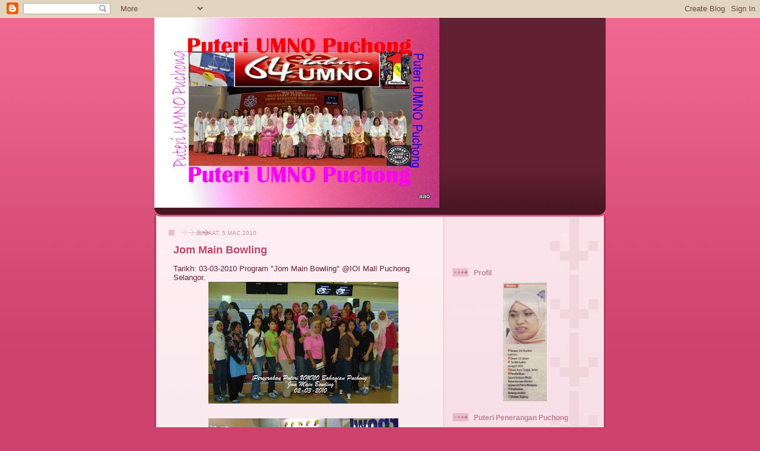

--- FILE ---
content_type: text/html; charset=UTF-8
request_url: https://puteripeneranganpuchong.blogspot.com/2010_02_28_archive.html
body_size: 11797
content:
<!DOCTYPE html>
<html dir='ltr'>
<head>
<link href='https://www.blogger.com/static/v1/widgets/2944754296-widget_css_bundle.css' rel='stylesheet' type='text/css'/>
<meta content='text/html; charset=UTF-8' http-equiv='Content-Type'/>
<meta content='blogger' name='generator'/>
<link href='https://puteripeneranganpuchong.blogspot.com/favicon.ico' rel='icon' type='image/x-icon'/>
<link href='http://puteripeneranganpuchong.blogspot.com/2010_02_28_archive.html' rel='canonical'/>
<link rel="alternate" type="application/atom+xml" title="PUTERI PENERANGAN PUCHONG - Atom" href="https://puteripeneranganpuchong.blogspot.com/feeds/posts/default" />
<link rel="alternate" type="application/rss+xml" title="PUTERI PENERANGAN PUCHONG - RSS" href="https://puteripeneranganpuchong.blogspot.com/feeds/posts/default?alt=rss" />
<link rel="service.post" type="application/atom+xml" title="PUTERI PENERANGAN PUCHONG - Atom" href="https://www.blogger.com/feeds/4085203127020542293/posts/default" />
<!--Can't find substitution for tag [blog.ieCssRetrofitLinks]-->
<meta content='http://puteripeneranganpuchong.blogspot.com/2010_02_28_archive.html' property='og:url'/>
<meta content='PUTERI PENERANGAN PUCHONG' property='og:title'/>
<meta content='Pemangkin Aspirasi Wanita Muda' property='og:description'/>
<title>PUTERI PENERANGAN PUCHONG: 28/02/10 - 7/03/10</title>
<style id='page-skin-1' type='text/css'><!--
/*
-----------------------------------------------
Blogger Template Style
Name: 	  Thisaway (Rose)
Date:     29 Feb 2004
Updated by: Blogger Team
----------------------------------------------- */
/* global
----------------------------------------------- */
body {
margin: 0;
text-align: center;
min-width: 760px;
background: #ce436e url(https://resources.blogblog.com/blogblog/data/thisaway_rose/bg_body.gif) repeat-x left top;
color: #632035;
font-size: small;
}
blockquote {
margin: 0;
padding-top: 0;
padding-right: 10px;
padding-bottom: 0;
padding-left: 10px;
border-left: 6px solid #f7d8e2;
border-right: 6px solid #f7d8e2;
color: #ba476b;
}
code {
color: #ba476b;
}
hr {
display: none;
}
/* layout
----------------------------------------------- */
#outer-wrapper {
margin: 0 auto;
width: 760px;
text-align: left;
font: normal normal 100% Helvetica,Arial,Verdana,'Trebuchet MS', Sans-serif;
}
#header-wrapper {
padding-bottom: 15px;
background: url(https://resources.blogblog.com/blogblog/data/thisaway_rose/bg_header_bottom.gif) no-repeat left bottom;
}
#header {
background: #632035 url(https://resources.blogblog.com/blogblog/data/thisaway_rose/bg_header.gif) repeat-x left bottom;
}
#content-wrapper {
position: relative;
width: 760px;
background: #f7f0e9 url(https://resources.blogblog.com/blogblog/data/thisaway_rose/bg_main_wrapper.gif) repeat-y left top;
}
#main-wrapper {
display: inline; /* fixes a strange ie margin bug */
float: left;
margin-top: 0;
margin-right: 0;
margin-bottom: 0;
margin-left: 3px;
padding: 0;
width: 483px;
word-wrap: break-word; /* fix for long text breaking sidebar float in IE */
overflow: hidden;     /* fix for long non-text content breaking IE sidebar float */
}
#main {
padding-top: 22px;
padding-right: 8px;
padding-bottom: 0;
padding-left: 8px;
background: url(https://resources.blogblog.com/blogblog/data/thisaway_rose/bg_content.gif) repeat-x left top;
}
.post {
margin-top: 0;
margin-right: 8px;
margin-bottom: 14px;
margin-left: 21px;
padding: 0;
border-bottom: 3px solid #f7d8e2;
}
#comments {
margin-top: 0;
margin-right: 16px;
margin-bottom: 14px;
margin-left: 29px;
padding: 10px;
border: 1px solid #f0ced8;
background-color: #f5e4e9;
}
#sidebar-wrapper {
display: inline; /* fixes a strange ie margin bug */
float: right;
margin-top: 0;
margin-right: 3px;
margin-bottom: 0;
margin-left: 0;
width: 269px;
color: #632035;
line-height: 1.4em;
font-size: 90%;
background: url(https://resources.blogblog.com/blogblog/data/thisaway_rose/bg_sidebar.gif) repeat-x left top;
word-wrap: break-word; /* fix for long text breaking sidebar float in IE */
overflow: hidden;     /* fix for long non-text content breaking IE sidebar float */
}
#sidebar {
padding-top: 7px;
padding-right: 11px;
padding-bottom: 0;
padding-left: 14px;
background: url(https://resources.blogblog.com/blogblog/data/thisaway_rose/bg_sidebar_arrow.gif) repeat-y 179px 0;
}
#sidebar .widget {
margin-bottom: 20px;
}
#footer-wrapper {
padding-top: 15px;
background: url(https://resources.blogblog.com/blogblog/data/thisaway_rose/bg_footer_top.gif) no-repeat left top;
clear: both;
}
#footer {
background: #491525 url(https://resources.blogblog.com/blogblog/data/thisaway_rose/bg_footer.gif) repeat-x left top;
text-align: center;
min-height: 2em;
}
/* headings
----------------------------------------------- */
#header h1 {
margin: 0;
padding-top: 24px;
padding-right: 0;
padding-bottom: 0;
padding-left: 84px;
background: url(https://resources.blogblog.com/blogblog/data/thisaway_rose/icon_header_left.gif) no-repeat 16px 26px;
}
h2.date-header {
margin: 0;
padding-top: 0;
padding-right: 0;
padding-bottom: 0;
padding-left: 29px;
text-transform: uppercase;
color: #c88fa2;
background: url(https://resources.blogblog.com/blogblog/data/thisaway_rose/icon_date.gif) no-repeat 13px 0;
font-size: 80%;
font-weight: normal;
}
.date-header span {
margin-top: 0;
margin-right: 0;
margin-bottom: 0;
margin-left: 5px;
padding-top: 0;
padding-right: 25px;
padding-bottom: 0;
padding-left: 25px;
background: url(https://resources.blogblog.com/blogblog/data/thisaway_rose/bg_date.gif) no-repeat left 0;
}
.sidebar h2 {
padding-top: 1px;
padding-right: 0;
padding-bottom: 0;
padding-left: 36px;
color: #bd8095;
background: url(https://resources.blogblog.com/blogblog/data/thisaway_rose/icon_sidebar_heading_left.gif) no-repeat left 45%;
font: normal bold 100% Helvetica,Arial,Verdana,'Trebuchet MS', Sans-serif;
}
.sidebar .Profile h2 {
color: #95526a;
background: url(https://resources.blogblog.com/blogblog/data/thisaway_rose/icon_sidebar_profileheading_left.gif) no-repeat left 45%;
}
.post h3 {
margin-top: 13px;
margin-right: 0;
margin-bottom: 13px;
margin-left: 0;
padding: 0;
color: #ba476b;
font-size: 140%;
}
.post h3 a, .post h3 a:visited {
color: #ba476b;
}
#comments h4 {
margin-top: 0;
font-size: 120%;
}
/* text
----------------------------------------------- */
#header h1 {
color: #feeef3;
font: normal bold 200% Helvetica,Arial,Verdana,'Trebuchet MS', Sans-serif;
}
#header .description {
margin: 0;
padding-top: 7px;
padding-right: 16px;
padding-bottom: 0;
padding-left: 84px;
color: #feeef3;
font: normal normal 80% Helvetica,Arial,Verdana,'Trebuchet MS', Sans-serif;
}
.post-body p {
line-height: 1.4em;
/* Fix bug in IE5/Win with italics in posts */
margin: 0;
height: 1%;
overflow: visible;
}
.post-footer {
font-size: 80%;
color: #c88fa2;
}
.uncustomized-post-template .post-footer {
text-align: right;
}
.uncustomized-post-template .post-footer .post-author,
.uncustomized-post-template .post-footer .post-timestamp {
display: block;
float: left;
text-align: left;
margin-right: 4px;
}
p.comment-author {
font-size: 83%;
}
.deleted-comment {
font-style:italic;
color:gray;
}
.comment-body p {
line-height: 1.4em;
}
.feed-links {
clear: both;
line-height: 2.5em;
margin-bottom: 0.5em;
margin-left: 29px;
}
#footer .widget {
margin: 0;
padding-top: 0;
padding-right: 0;
padding-bottom: 15px;
padding-left: 55px;
color: #feeef3;
font-size: 90%;
line-height: 1.4em;
background: url(https://resources.blogblog.com/blogblog/data/thisaway_rose/icon_footer.gif) no-repeat 16px 0;
}
/* lists
----------------------------------------------- */
.post ul {
padding-left: 32px;
list-style-type: none;
line-height: 1.4em;
}
.post li {
padding-top: 0;
padding-right: 0;
padding-bottom: 4px;
padding-left: 17px;
background: url(https://resources.blogblog.com/blogblog/data/thisaway_rose/icon_list_item_left.gif) no-repeat left 3px;
}
#comments ul {
margin: 0;
padding: 0;
list-style-type: none;
}
#comments li {
padding-top: 0;
padding-right: 0;
padding-bottom: 1px;
padding-left: 17px;
background: url(https://resources.blogblog.com/blogblog/data/thisaway_rose/icon_comment.gif) no-repeat left 3px;
}
.sidebar ul {
padding: 0;
list-style-type: none;
line-height: 1.2em;
margin-left: 0;
}
.sidebar li {
padding-top: 0;
padding-right: 0;
padding-bottom: 4px;
padding-left: 17px;
background: url(https://resources.blogblog.com/blogblog/data/thisaway_rose/icon_list_item.gif) no-repeat left 3px;
}
#blog-pager-newer-link {
float: left;
margin-left: 29px;
}
#blog-pager-older-link {
float: right;
margin-right: 16px;
}
#blog-pager {
text-align: center;
}
/* links
----------------------------------------------- */
a {
color: #bf277e;
font-weight: bold;
}
a:hover {
color: #96095a;
}
a.comment-link {
/* ie5.0/win doesn't apply padding to inline elements,
so we hide these two declarations from it */
background/* */:/**/url(https://resources.blogblog.com/blogblog/data/thisaway_rose/icon_comment.gif) no-repeat left 45%;
padding-left: 14px;
}
html>body a.comment-link {
/* respecified, for ie5/mac's benefit */
background: url(https://resources.blogblog.com/blogblog/data/thisaway_rose/icon_comment.gif) no-repeat left 45%;
padding-left: 14px;
}
.sidebar a {
color: #e25984;
}
.sidebar a:hover {
color: #b02c56;
}
#header h1 a {
color: #feeef3;
text-decoration: none;
}
#header h1 a:hover {
color: #d9b4c1;
}
.post h3 a {
text-decoration: none;
}
a img {
border-width: 0;
}
.clear {
clear: both;
line-height: 0;
height: 0;
}
.profile-textblock {
clear: both;
margin-bottom: 10px;
margin-left: 0;
}
.profile-img {
float: left;
margin-top: 0;
margin-right: 5px;
margin-bottom: 5px;
margin-left: 0;
padding: 3px;
border: 1px solid #ebbdcc;
}
.profile-link {
padding-top: 0;
padding-right: 0;
padding-bottom: 0;
padding-left: 17px;
background: url(https://resources.blogblog.com/blogblog/data/thisaway_rose/icon_profile_left.gif) no-repeat left 0;
}
/** Page structure tweaks for layout editor wireframe */
body#layout #main,
body#layout #sidebar {
padding: 0;
}

--></style>
<link href='https://www.blogger.com/dyn-css/authorization.css?targetBlogID=4085203127020542293&amp;zx=14f0ad61-8f54-441b-9d61-6f918ea7ff22' media='none' onload='if(media!=&#39;all&#39;)media=&#39;all&#39;' rel='stylesheet'/><noscript><link href='https://www.blogger.com/dyn-css/authorization.css?targetBlogID=4085203127020542293&amp;zx=14f0ad61-8f54-441b-9d61-6f918ea7ff22' rel='stylesheet'/></noscript>
<meta name='google-adsense-platform-account' content='ca-host-pub-1556223355139109'/>
<meta name='google-adsense-platform-domain' content='blogspot.com'/>

</head>
<body>
<div class='navbar section' id='navbar'><div class='widget Navbar' data-version='1' id='Navbar1'><script type="text/javascript">
    function setAttributeOnload(object, attribute, val) {
      if(window.addEventListener) {
        window.addEventListener('load',
          function(){ object[attribute] = val; }, false);
      } else {
        window.attachEvent('onload', function(){ object[attribute] = val; });
      }
    }
  </script>
<div id="navbar-iframe-container"></div>
<script type="text/javascript" src="https://apis.google.com/js/platform.js"></script>
<script type="text/javascript">
      gapi.load("gapi.iframes:gapi.iframes.style.bubble", function() {
        if (gapi.iframes && gapi.iframes.getContext) {
          gapi.iframes.getContext().openChild({
              url: 'https://www.blogger.com/navbar/4085203127020542293?origin\x3dhttps://puteripeneranganpuchong.blogspot.com',
              where: document.getElementById("navbar-iframe-container"),
              id: "navbar-iframe"
          });
        }
      });
    </script><script type="text/javascript">
(function() {
var script = document.createElement('script');
script.type = 'text/javascript';
script.src = '//pagead2.googlesyndication.com/pagead/js/google_top_exp.js';
var head = document.getElementsByTagName('head')[0];
if (head) {
head.appendChild(script);
}})();
</script>
</div></div>
<div id='outer-wrapper'><div id='wrap2'>
<!-- skip links for text browsers -->
<span id='skiplinks' style='display:none;'>
<a href='#main'>skip to main </a> |
      <a href='#sidebar'>skip to sidebar</a>
</span>
<div id='header-wrapper'>
<div class='header section' id='header'><div class='widget Header' data-version='1' id='Header1'>
<div id='header-inner'>
<a href='https://puteripeneranganpuchong.blogspot.com/' style='display: block'>
<img alt='PUTERI PENERANGAN PUCHONG' height='320px; ' id='Header1_headerimg' src='https://blogger.googleusercontent.com/img/b/R29vZ2xl/AVvXsEjKRyOF_9kTKDzOumYomg-3l91E6TwRRlMJtJyld4b0ZIDY1iwpPimKD-GhPeYBRy00BV_hNNDGlL4lKQW-K-GXfnM2dVSvnOL3_D0Byptq4yY451Irh89AmRCzHXFTdWLpyDfaxJqQSgxD/s760/pu3puchong.JPG' style='display: block' width='480px; '/>
</a>
</div>
</div></div>
</div>
<div id='content-wrapper'>
<div id='crosscol-wrapper' style='text-align:center'>
<div class='crosscol no-items section' id='crosscol'></div>
</div>
<div id='main-wrapper'>
<div class='main section' id='main'><div class='widget Blog' data-version='1' id='Blog1'>
<div class='blog-posts hfeed'>

          <div class="date-outer">
        
<h2 class='date-header'><span>Jumaat, 5 Mac 2010</span></h2>

          <div class="date-posts">
        
<div class='post-outer'>
<div class='post hentry uncustomized-post-template' itemprop='blogPost' itemscope='itemscope' itemtype='http://schema.org/BlogPosting'>
<meta content='https://blogger.googleusercontent.com/img/b/R29vZ2xl/AVvXsEgAUCebVhBvdr_sbEgUli_SQ9CyQlIlXNeXTPQh9xqzx5AaPEmr-7x8s1BrqwXwk_E2bsLDMVXrehAyxEUr3VQEp2nyQjnpS-D2bVK7hCSGwmdjnNxkknmP_cqNnbu-Dg3BfrSmDnuMfMQ/s320/Program+Jom+Bowling+Put3+Puchong+6.jpg' itemprop='image_url'/>
<meta content='4085203127020542293' itemprop='blogId'/>
<meta content='4643278291701097776' itemprop='postId'/>
<a name='4643278291701097776'></a>
<h3 class='post-title entry-title' itemprop='name'>
<a href='https://puteripeneranganpuchong.blogspot.com/2010/03/jom-main-bowling.html'>Jom Main Bowling</a>
</h3>
<div class='post-header'>
<div class='post-header-line-1'></div>
</div>
<div class='post-body entry-content' id='post-body-4643278291701097776' itemprop='description articleBody'>
Tarikh: 03-03-2010 Program "Jom Main Bowling" @IOI Mall Puchong Selangor.<br /><a href="https://blogger.googleusercontent.com/img/b/R29vZ2xl/AVvXsEgAUCebVhBvdr_sbEgUli_SQ9CyQlIlXNeXTPQh9xqzx5AaPEmr-7x8s1BrqwXwk_E2bsLDMVXrehAyxEUr3VQEp2nyQjnpS-D2bVK7hCSGwmdjnNxkknmP_cqNnbu-Dg3BfrSmDnuMfMQ/s1600-h/Program+Jom+Bowling+Put3+Puchong+6.jpg" onblur="try {parent.deselectBloggerImageGracefully();} catch(e) {}"><img alt="" border="0" id="BLOGGER_PHOTO_ID_5445074292206041282" src="https://blogger.googleusercontent.com/img/b/R29vZ2xl/AVvXsEgAUCebVhBvdr_sbEgUli_SQ9CyQlIlXNeXTPQh9xqzx5AaPEmr-7x8s1BrqwXwk_E2bsLDMVXrehAyxEUr3VQEp2nyQjnpS-D2bVK7hCSGwmdjnNxkknmP_cqNnbu-Dg3BfrSmDnuMfMQ/s320/Program+Jom+Bowling+Put3+Puchong+6.jpg" style="display:block; margin:0px auto 10px; text-align:center;cursor:pointer; cursor:hand;width: 320px; height: 205px;" /></a><br /><a href="https://blogger.googleusercontent.com/img/b/R29vZ2xl/AVvXsEgYJIVYurzUbdZZYsl38P6UtHGdw28Somg11quKzJp61K1sHXKKn3M0Cs6FDgFuGwOEsSyiiT9MuWAnJAFuBkSh7wnFAmyX-zsLrE8kKbEgS0bHgtKopPuW64pyDN-FnEKLt_0sGXhtejQ/s1600-h/030320102714.jpg" onblur="try {parent.deselectBloggerImageGracefully();} catch(e) {}"><img alt="" border="0" id="BLOGGER_PHOTO_ID_5445073193780421298" src="https://blogger.googleusercontent.com/img/b/R29vZ2xl/AVvXsEgYJIVYurzUbdZZYsl38P6UtHGdw28Somg11quKzJp61K1sHXKKn3M0Cs6FDgFuGwOEsSyiiT9MuWAnJAFuBkSh7wnFAmyX-zsLrE8kKbEgS0bHgtKopPuW64pyDN-FnEKLt_0sGXhtejQ/s320/030320102714.jpg" style="display:block; margin:0px auto 10px; text-align:center;cursor:pointer; cursor:hand;width: 320px; height: 214px;" /></a><br /><a href="https://blogger.googleusercontent.com/img/b/R29vZ2xl/AVvXsEg1BWdoLiB0gbCVxc8EVEFqCcT5-YSn-9FTFoVTKm3EaC1TG9vE9vY7d7MRfY6Hy6V3hs57S_riVX8l49QzVmBJBOFFCeOAdPnAWfD1c9OuQDUBQheNSdjT3Xmcthcg9M6W2jkfb6U0eE0/s1600-h/030320102709.jpg" onblur="try {parent.deselectBloggerImageGracefully();} catch(e) {}"><img alt="" border="0" id="BLOGGER_PHOTO_ID_5445073021641287874" src="https://blogger.googleusercontent.com/img/b/R29vZ2xl/AVvXsEg1BWdoLiB0gbCVxc8EVEFqCcT5-YSn-9FTFoVTKm3EaC1TG9vE9vY7d7MRfY6Hy6V3hs57S_riVX8l49QzVmBJBOFFCeOAdPnAWfD1c9OuQDUBQheNSdjT3Xmcthcg9M6W2jkfb6U0eE0/s320/030320102709.jpg" style="display:block; margin:0px auto 10px; text-align:center;cursor:pointer; cursor:hand;width: 320px; height: 214px;" /></a><br /><a href="https://blogger.googleusercontent.com/img/b/R29vZ2xl/AVvXsEiM8r86h3rIXENbKQcTRe5_QniEc1B1xRS3mkx0xygiDzuob3NgN3M5wv5dILHxJhBaGkmoo4s0WfwC5ejexYOPsig0AgVq-Rf0MJSEGC5HZeXDYcHT6dm9Qq53I6jUEXzrI7LHCSPDcdE/s1600-h/Program+Jom+Bowling+Put3+Puchong+7.jpg" onblur="try {parent.deselectBloggerImageGracefully();} catch(e) {}"><img alt="" border="0" id="BLOGGER_PHOTO_ID_5445074130728787586" src="https://blogger.googleusercontent.com/img/b/R29vZ2xl/AVvXsEiM8r86h3rIXENbKQcTRe5_QniEc1B1xRS3mkx0xygiDzuob3NgN3M5wv5dILHxJhBaGkmoo4s0WfwC5ejexYOPsig0AgVq-Rf0MJSEGC5HZeXDYcHT6dm9Qq53I6jUEXzrI7LHCSPDcdE/s320/Program+Jom+Bowling+Put3+Puchong+7.jpg" style="display:block; margin:0px auto 10px; text-align:center;cursor:pointer; cursor:hand;width: 320px; height: 214px;" /></a><br /><a href="https://blogger.googleusercontent.com/img/b/R29vZ2xl/AVvXsEiE1ryMrHvZdg9IEuPic0cYCQbaTPctGvHIgOu8ep4FfVYAzhw2VocxhBCQwb5vL6TQsQRmm2Cqyu_MVFyqsCNEgobv6jvYz46ohMH5zQySQ9BeFA4IZJFc_DKYgn-EEzc7ixvCDALM0Oo/s1600-h/Program+Jom+Bowling+Put3+Puchong+9.jpg" onblur="try {parent.deselectBloggerImageGracefully();} catch(e) {}"><img alt="" border="0" id="BLOGGER_PHOTO_ID_5445073969618620322" src="https://blogger.googleusercontent.com/img/b/R29vZ2xl/AVvXsEiE1ryMrHvZdg9IEuPic0cYCQbaTPctGvHIgOu8ep4FfVYAzhw2VocxhBCQwb5vL6TQsQRmm2Cqyu_MVFyqsCNEgobv6jvYz46ohMH5zQySQ9BeFA4IZJFc_DKYgn-EEzc7ixvCDALM0Oo/s320/Program+Jom+Bowling+Put3+Puchong+9.jpg" style="display:block; margin:0px auto 10px; text-align:center;cursor:pointer; cursor:hand;width: 320px; height: 214px;" /></a><br /><a href="https://blogger.googleusercontent.com/img/b/R29vZ2xl/AVvXsEgdM6Saf80ZiQugqF8qtX9TPk75fQgl9ZEgU56YAUxGyF6zPhS9wL_uamYcFiJWBHtcptJvICjaQAJ_GrQh2RfEeXD2fzfWMMMEg1xGFnS7D7-OHoUNGFVTPRe9G2VvwSMF_neEXSF9eoA/s1600-h/Program+Jom+Bowling+Put3+Puchong+10.jpg" onblur="try {parent.deselectBloggerImageGracefully();} catch(e) {}"><img alt="" border="0" id="BLOGGER_PHOTO_ID_5445073867851544978" src="https://blogger.googleusercontent.com/img/b/R29vZ2xl/AVvXsEgdM6Saf80ZiQugqF8qtX9TPk75fQgl9ZEgU56YAUxGyF6zPhS9wL_uamYcFiJWBHtcptJvICjaQAJ_GrQh2RfEeXD2fzfWMMMEg1xGFnS7D7-OHoUNGFVTPRe9G2VvwSMF_neEXSF9eoA/s320/Program+Jom+Bowling+Put3+Puchong+10.jpg" style="display:block; margin:0px auto 10px; text-align:center;cursor:pointer; cursor:hand;width: 320px; height: 213px;" /></a><br /><a href="https://blogger.googleusercontent.com/img/b/R29vZ2xl/AVvXsEiCG3aO-vzNv0_sqOTWOm0gqwJf4un4VgMHIvAgbm9cB4pwNz1ZQQweRz5XADCU8HpyF1EtHm9P56tyujgRi22DcZihNElOl-we2xLTBZGaImuF6e_nlIVRl6IYMHCJVMoo6yDTIi4OdTw/s1600-h/Program+Jom+Bowling+Put3+Puchong+11.jpg" onblur="try {parent.deselectBloggerImageGracefully();} catch(e) {}"><img alt="" border="0" id="BLOGGER_PHOTO_ID_5445073731262479682" src="https://blogger.googleusercontent.com/img/b/R29vZ2xl/AVvXsEiCG3aO-vzNv0_sqOTWOm0gqwJf4un4VgMHIvAgbm9cB4pwNz1ZQQweRz5XADCU8HpyF1EtHm9P56tyujgRi22DcZihNElOl-we2xLTBZGaImuF6e_nlIVRl6IYMHCJVMoo6yDTIi4OdTw/s320/Program+Jom+Bowling+Put3+Puchong+11.jpg" style="display:block; margin:0px auto 10px; text-align:center;cursor:pointer; cursor:hand;width: 320px; height: 214px;" /></a><br /><a href="https://blogger.googleusercontent.com/img/b/R29vZ2xl/AVvXsEhYLzoS-87SJ1gAAeZH8nsCO5IIlIzWYrNWZUO0fkIWXFHECDBjWcNIwHj_zSV1dDNcCRzYiye0f-EPt3q0f0aAzMXdVKb7VSRLECV4kLJLYboHcnCXWMeQOo4t78I5lYgW7nRdp-EsY3c/s1600-h/Program+Jom+Bowling+Put3+Puchong+12.jpg" onblur="try {parent.deselectBloggerImageGracefully();} catch(e) {}"><img alt="" border="0" id="BLOGGER_PHOTO_ID_5445073517339312002" src="https://blogger.googleusercontent.com/img/b/R29vZ2xl/AVvXsEhYLzoS-87SJ1gAAeZH8nsCO5IIlIzWYrNWZUO0fkIWXFHECDBjWcNIwHj_zSV1dDNcCRzYiye0f-EPt3q0f0aAzMXdVKb7VSRLECV4kLJLYboHcnCXWMeQOo4t78I5lYgW7nRdp-EsY3c/s320/Program+Jom+Bowling+Put3+Puchong+12.jpg" style="display:block; margin:0px auto 10px; text-align:center;cursor:pointer; cursor:hand;width: 320px; height: 214px;" /></a><br /><a href="https://blogger.googleusercontent.com/img/b/R29vZ2xl/AVvXsEi5VPie1bm_j8XyT5zpNHTFNLvJyZDAvDy3HCsEM65aY0EwGjmTmaZO-eD9EhNNVtcGvK7iKLZLMMAbHSmeZiVQ3y0fuoLFIQ7hEdvszaNu4wNspgabfBS7OedGlvoy4PsalJrICr3XM_s/s1600-h/030320102704.jpg" onblur="try {parent.deselectBloggerImageGracefully();} catch(e) {}"><img alt="" border="0" id="BLOGGER_PHOTO_ID_5445072726075577058" src="https://blogger.googleusercontent.com/img/b/R29vZ2xl/AVvXsEi5VPie1bm_j8XyT5zpNHTFNLvJyZDAvDy3HCsEM65aY0EwGjmTmaZO-eD9EhNNVtcGvK7iKLZLMMAbHSmeZiVQ3y0fuoLFIQ7hEdvszaNu4wNspgabfBS7OedGlvoy4PsalJrICr3XM_s/s320/030320102704.jpg" style="display:block; margin:0px auto 10px; text-align:center;cursor:pointer; cursor:hand;width: 320px; height: 214px;" /></a>
<div style='clear: both;'></div>
</div>
<div class='post-footer'>
<div class='post-footer-line post-footer-line-1'>
<span class='post-author vcard'>
Dicatat oleh
<span class='fn' itemprop='author' itemscope='itemscope' itemtype='http://schema.org/Person'>
<meta content='https://www.blogger.com/profile/15878738949806562541' itemprop='url'/>
<a class='g-profile' href='https://www.blogger.com/profile/15878738949806562541' rel='author' title='author profile'>
<span itemprop='name'>Unknown</span>
</a>
</span>
</span>
<span class='post-timestamp'>
di
<meta content='http://puteripeneranganpuchong.blogspot.com/2010/03/jom-main-bowling.html' itemprop='url'/>
<a class='timestamp-link' href='https://puteripeneranganpuchong.blogspot.com/2010/03/jom-main-bowling.html' rel='bookmark' title='permanent link'><abbr class='published' itemprop='datePublished' title='2010-03-05T01:00:00-08:00'>1:00&#8239;PG</abbr></a>
</span>
<span class='post-comment-link'>
<a class='comment-link' href='https://puteripeneranganpuchong.blogspot.com/2010/03/jom-main-bowling.html#comment-form' onclick=''>
Tiada ulasan:
  </a>
</span>
<span class='post-icons'>
<span class='item-action'>
<a href='https://www.blogger.com/email-post/4085203127020542293/4643278291701097776' title='Catatan E-mel'>
<img alt='' class='icon-action' height='13' src='https://resources.blogblog.com/img/icon18_email.gif' width='18'/>
</a>
</span>
<span class='item-control blog-admin pid-457994069'>
<a href='https://www.blogger.com/post-edit.g?blogID=4085203127020542293&postID=4643278291701097776&from=pencil' title='Edit Catatan'>
<img alt='' class='icon-action' height='18' src='https://resources.blogblog.com/img/icon18_edit_allbkg.gif' width='18'/>
</a>
</span>
</span>
<div class='post-share-buttons goog-inline-block'>
</div>
</div>
<div class='post-footer-line post-footer-line-2'>
<span class='post-labels'>
</span>
</div>
<div class='post-footer-line post-footer-line-3'>
<span class='post-location'>
</span>
</div>
</div>
</div>
</div>

        </div></div>
      
</div>
<div class='blog-pager' id='blog-pager'>
<span id='blog-pager-newer-link'>
<a class='blog-pager-newer-link' href='https://puteripeneranganpuchong.blogspot.com/' id='Blog1_blog-pager-newer-link' title='Catatan Terbaru'>Catatan Terbaru</a>
</span>
<span id='blog-pager-older-link'>
<a class='blog-pager-older-link' href='https://puteripeneranganpuchong.blogspot.com/search?updated-max=2010-03-05T01:00:00-08:00&amp;max-results=7' id='Blog1_blog-pager-older-link' title='Catatan Lama'>Catatan Lama</a>
</span>
<a class='home-link' href='https://puteripeneranganpuchong.blogspot.com/'>Laman utama</a>
</div>
<div class='clear'></div>
<div class='blog-feeds'>
<div class='feed-links'>
Langgan:
<a class='feed-link' href='https://puteripeneranganpuchong.blogspot.com/feeds/posts/default' target='_blank' type='application/atom+xml'>Ulasan (Atom)</a>
</div>
</div>
</div></div>
</div>
<div id='sidebar-wrapper'>
<div class='sidebar section' id='sidebar'><div class='widget HTML' data-version='1' id='HTML2'>
<div class='widget-content'>
<embed pluginspage="http://www.macromedia.com/go/getflashplayer" quality="medium" allowscriptaccess="sameDomain" align="middle" type="application/x-shockwave-flash" height="60" src="//www.nackvision.com/ticker/scrollText.swf?NewMessage=+++PUTERI+PENERANGAN+PUCHONG" bgcolor="#ffffff" width="380" name="led_scroll"></embed>
</div>
<div class='clear'></div>
</div><div class='widget HTML' data-version='1' id='HTML8'>
<h2 class='title'>Profil</h2>
<div class='widget-content'>
<a href="https://blogger.googleusercontent.com/img/b/R29vZ2xl/AVvXsEgfnzOS_HNgZUZLot761A-_UcQOPGr9roK6UwGGm1QsFB7yfxJkDQAxhjGMAfFvfaCpjzvbzzr0AaU0JF8MwJlMxHdusxR2yjoRSk7VeMUBIhzSl34c52pFiCiPWvGp4c8IsiFYrDSX1hg/s1600-h/put3+penerangan_0007.jpg" onblur="try {parent.deselectBloggerImageGracefully();} catch(e) {}"><img border="0" id="BLOGGER_PHOTO_ID_5426423265947236898" style="display:block; margin:0px auto 10px; text-align:center;cursor:pointer; cursor:hand;width: 74px; height: 200px;" alt="" src="https://blogger.googleusercontent.com/img/b/R29vZ2xl/AVvXsEgfnzOS_HNgZUZLot761A-_UcQOPGr9roK6UwGGm1QsFB7yfxJkDQAxhjGMAfFvfaCpjzvbzzr0AaU0JF8MwJlMxHdusxR2yjoRSk7VeMUBIhzSl34c52pFiCiPWvGp4c8IsiFYrDSX1hg/s200/put3+penerangan_0007.jpg"/></a>
</div>
<div class='clear'></div>
</div><div class='widget HTML' data-version='1' id='HTML7'>
<h2 class='title'>Puteri Penerangan Puchong</h2>
<div class='widget-content'>
<!-- Facebook Badge START --><a style="font-family: &quot;lucida grande&quot;,tahoma,verdana,arial,sans-serif; font-size: 11px; font-variant: normal; font-style: normal; font-weight: normal; color: #3B5998; text-decoration: none;" href="http://ms-my.facebook.com/people/Puteri-Penerangan/100000496751552" target="_TOP" title="Puteri Penerangan">Puteri Penerangan</a><br/><a href="http://ms-my.facebook.com/people/Puteri-Penerangan/100000496751552" target="_TOP" title="Puteri Penerangan"><img width="175" style="border: 0px;" src="https://lh3.googleusercontent.com/blogger_img_proxy/AEn0k_v8MsW0o9c3vhhxBKMWV_a_RJPKjpK-UhcQzaKQKDTAaWTulEhMpXX0hLxKtg7i882isaavMrVmVlTJBePg-ysQSXMFuXQ5rL_2_wglpmma9qTGCWxmN9J7_x-tBkQuWMOhz550HQ=s0-d" height="50"></a><br/><a style="font-family: &quot;lucida grande&quot;,tahoma,verdana,arial,sans-serif; font-size: 11px; font-variant: normal; font-style: normal; font-weight: normal; color: #3B5998; text-decoration: none;" href="http://ms-my.facebook.com/facebook-widgets/" target="_TOP" title="Make your own badge!">Reka Lencana Anda</a><!-- Facebook Badge END -->
</div>
<div class='clear'></div>
</div><div class='widget Image' data-version='1' id='Image1'>
<h2>UMNO</h2>
<div class='widget-content'>
<img alt='UMNO' height='180' id='Image1_img' src='https://blogger.googleusercontent.com/img/b/R29vZ2xl/AVvXsEhJT4NSM9FwnA0yIoiXgg3nyMHEFPOrNnN_S93JTSLdnDfLp4AuRlQSmBoYpMMelsVlGX2I8t7NkYgMc6gLqJ0IbChYF3izM4YNGj2NrjLbZqmZAbTmAKwSB6GFlI1Xolcdu35I0xfTLShF/s269/anigif4.gif' width='250'/>
<br/>
</div>
<div class='clear'></div>
</div><div class='widget Image' data-version='1' id='Image2'>
<h2>HAPUSKAN POLITIK WANG</h2>
<div class='widget-content'>
<img alt='HAPUSKAN POLITIK WANG' height='178' id='Image2_img' src='//4.bp.blogspot.com/_j7O3lor-yyM/St-IIR8JomI/AAAAAAAAAMw/WUzuT-VIzs8/S269/Hapuskan+Politik+wang.jpg' width='157'/>
<br/>
</div>
<div class='clear'></div>
</div><div class='widget HTML' data-version='1' id='HTML1'>
<h2 class='title'>GENERASI-WANITA-PRIHATIN</h2>
<div class='widget-content'>
<embed pluginspage="http://www.macromedia.com/go/getflashplayer" quality="high" allowscriptaccess="sameDomain" align="middle" type="application/x-shockwave-flash" height="155" src="//nackvision.com/goodies/clocks/nackvision_timer05.swf" width="135" name="calendar"><br/>
<a href="http://nackvision.com/goodies/" target="_blank">More Goodies @ NackVision</a></embed>
</div>
<div class='clear'></div>
</div><div class='widget HTML' data-version='1' id='HTML4'>
<h2 class='title'>7Wasiat Raja Raja Melayu</h2>
<div class='widget-content'>
<a href="https://blogger.googleusercontent.com/img/b/R29vZ2xl/AVvXsEhqVYzrZgEps0JZ8jn0Cra_wt7tNnJ9jG026suipYbhuzP-SUj5c0zgCI4m1W9VzFX-GESzRYuIxuWmmZbULG7kFUb6ftHhDA6fnX7OuOGwRKcv0ZIi9nhusZ8O_vFS1sfD8RLZEXWJ3nd_/s1600-h/wasiatpng.png" onblur="try {parent.deselectBloggerImageGracefully();} catch(e) {}"><img id="BLOGGER_PHOTO_ID_5373497425169149042" border="0" style="cursor: pointer; width: 84px; height: 200px;" alt="" src="https://blogger.googleusercontent.com/img/b/R29vZ2xl/AVvXsEhqVYzrZgEps0JZ8jn0Cra_wt7tNnJ9jG026suipYbhuzP-SUj5c0zgCI4m1W9VzFX-GESzRYuIxuWmmZbULG7kFUb6ftHhDA6fnX7OuOGwRKcv0ZIi9nhusZ8O_vFS1sfD8RLZEXWJ3nd_/s200/wasiatpng.png"/></a>
</div>
<div class='clear'></div>
</div><div class='widget HTML' data-version='1' id='HTML6'>
<h2 class='title'>AHLI JAWATANKUASA P.PUTERI UMNO BHG PUCHONG</h2>
<div class='widget-content'>
<span style="font-weight:bold;">Senarai Ahli Jawatankuasa Puteri UMNO Bahagian Puchong 2008-2011</span>

<span style="font-weight:bold;">Pengerusi Tetap </span>      
Sdri Saliza Abd Razak 
<span style="font-weight:bold;">Timb. Pengerusi Tetap</span> 
Sdri Rozana Ayob

<span style="font-weight:bold;">Ketua Puteri</span>          
Sdri Siti Nozilah Sakimin
<span style="font-weight:bold;">Naib Ketua</span>            
Sdri Suriyani Md Ali

<span style="font-weight:bold;">Pen. Setiausaha </span>      
Sdri Che Ku Rozinah Che Ku Abas
<span style="font-weight:bold;">Pen. Bendahari</span>         
Sdri Noorhamizah Hamzah
<span style="font-weight:bold;">Ketua Penerangan</span>      
Sdri Salina Abd Aziz

<span style="font-weight:bold;">Ahli Jawatankuasa</span>     
Sdri Ily Syazwani Dewaluddin                        
<span style="font-weight:bold;">Sdri Rozilawati Bahari </span>                      
Sdri Anis Zunar Sukirman
<span style="font-weight:bold;">Sdri Rashidah Hamid</span>
Sdri Nur Azwa Othman
<span style="font-weight:bold;">Sdri Norafizadilla Hazeman</span>
Sdri Mimma Nordin
<span style="font-weight:bold;">Sdri Rohayati Nasir</span>
Sdri Huzainiwati  Hussin
<span style="font-weight:bold;">Sdri Jamaliah Abu Bakar</span>
Sdri Aida Bahariah Baharuddin
<span style="font-weight:bold;">Sdri Noraini Abu Bakar</span>
Sdri Suriani Abu Samah
<span style="font-weight:bold;">Sdri Siti salmiah Hashim</span>
Sdri Nazarina Abd Malek
<span style="font-weight:bold;">Sdri Rosleni Ahlan</span>
Sdri Amalia Othman
<span style="font-weight:bold;">Sdri Nur Maini Ariffin</span>
Sdri Suhana Mohd Yusoff
</div>
<div class='clear'></div>
</div><div class='widget Followers' data-version='1' id='Followers1'>
<h2 class='title'>Pengikut</h2>
<div class='widget-content'>
<div id='Followers1-wrapper'>
<div style='margin-right:2px;'>
<div><script type="text/javascript" src="https://apis.google.com/js/platform.js"></script>
<div id="followers-iframe-container"></div>
<script type="text/javascript">
    window.followersIframe = null;
    function followersIframeOpen(url) {
      gapi.load("gapi.iframes", function() {
        if (gapi.iframes && gapi.iframes.getContext) {
          window.followersIframe = gapi.iframes.getContext().openChild({
            url: url,
            where: document.getElementById("followers-iframe-container"),
            messageHandlersFilter: gapi.iframes.CROSS_ORIGIN_IFRAMES_FILTER,
            messageHandlers: {
              '_ready': function(obj) {
                window.followersIframe.getIframeEl().height = obj.height;
              },
              'reset': function() {
                window.followersIframe.close();
                followersIframeOpen("https://www.blogger.com/followers/frame/4085203127020542293?colors\x3dCgt0cmFuc3BhcmVudBILdHJhbnNwYXJlbnQaByM2MzIwMzUiByNlMjU5ODQqByNGRkZGRkYyByMwMDAwMDA6ByM2MzIwMzVCByNlMjU5ODRKByMwMDAwMDBSByNlMjU5ODRaC3RyYW5zcGFyZW50\x26pageSize\x3d21\x26hl\x3dms\x26origin\x3dhttps://puteripeneranganpuchong.blogspot.com");
              },
              'open': function(url) {
                window.followersIframe.close();
                followersIframeOpen(url);
              }
            }
          });
        }
      });
    }
    followersIframeOpen("https://www.blogger.com/followers/frame/4085203127020542293?colors\x3dCgt0cmFuc3BhcmVudBILdHJhbnNwYXJlbnQaByM2MzIwMzUiByNlMjU5ODQqByNGRkZGRkYyByMwMDAwMDA6ByM2MzIwMzVCByNlMjU5ODRKByMwMDAwMDBSByNlMjU5ODRaC3RyYW5zcGFyZW50\x26pageSize\x3d21\x26hl\x3dms\x26origin\x3dhttps://puteripeneranganpuchong.blogspot.com");
  </script></div>
</div>
</div>
<div class='clear'></div>
</div>
</div><div class='widget HTML' data-version='1' id='HTML5'>
<h2 class='title'>IKRAR PUTERI UMNO</h2>
<div class='widget-content'>
Kami Puteri UMNO berikrar:
Kamilah Puteri Pejuang
Besatu berpadu menempuh halangan
Puteri prihatin harapan bangsa
Berjuang mempertahan pertiwi merdeka
Kamilah Puteri Tiang Negara
Pemangkin aspirasi wanita muda
Tanpa diskriminasi antara kita
Niat kian ikhlas pengukuh jiwa
Kamilah Puteri Pewaris Bangsa
Pemelihara agama juga budaya
Berilmu, beramanah, telus dan setia
Bertanggungjawab berhati mulia
Kami memohon pada Yang Satu
Agar perjuangan mendapat restu
Ayuhlah mara Puteri UMNO ku
Ke mercu kecemerlangan yang kita tuju
</div>
<div class='clear'></div>
</div><div class='widget HTML' data-version='1' id='HTML3'>
<h2 class='title'>Bilangan Pembaca</h2>
<div class='widget-content'>
<div><script src="//www.widgeo.net/geocompteur/geocompteur.php?c=geoall5&amp;id=1117002&amp;adult=0&amp;cat=internet&amp;fonce=0099ff&amp;claire=0066ff"></script>
<noscript><a href="http://www.widgeo.net">widget</a></noscript>
<br/><a href="http://www.widgeo.net"><img border="0" alt="widget" src="https://lh3.googleusercontent.com/blogger_img_proxy/AEn0k_v0nC5teIz75ZbGPDlLcB4IKEicaG8dlfXXodn-obzv9_w-76lVaVIVYCwaqB3TBfLETGCA-yOFPWWSJnitV4YeLmhY0FzpJg=s0-d"></a></div>
</div>
<div class='clear'></div>
</div><div class='widget LinkList' data-version='1' id='LinkList1'>
<h2>Blog yang diikuti</h2>
<div class='widget-content'>
<ul>
<li><a href='http://cicitmatkilau.blogspot.com/'>cicitmatkilau</a></li>
<li><a href='http://mpsi.gov.my/'>MPSJ</a></li>
<li><a href='http://puchonginfo.blogspot.com/'>Punchong Info</a></li>
<li><a href='http://puterilabuan.blogspot.com/'>Puteri UMNO Labuan</a></li>
<li><a href='http://puteri.net.my/'>Puteri UMNO Malaysia</a></li>
<li><a href='http://pu3umnosubang.blogspot.com/'>Puteri UMNO Subang</a></li>
<li><a href='http://daftarj.spr.gov.my/daftarj/'>SURUHANJAYA PILIHAN RAYA</a></li>
<li><a href='http://umno.online.com/'>UMNO Malaysia</a></li>
</ul>
<div class='clear'></div>
</div>
</div><div class='widget Profile' data-version='1' id='Profile1'>
<h2>Profile saya</h2>
<div class='widget-content'>
<ul>
<li><a class='profile-name-link g-profile' href='https://www.blogger.com/profile/12505189827477427259' style='background-image: url(//www.blogger.com/img/logo-16.png);'>Salina Abd Aziz</a></li>
<li><a class='profile-name-link g-profile' href='https://www.blogger.com/profile/15878738949806562541' style='background-image: url(//www.blogger.com/img/logo-16.png);'>Unknown</a></li>
<li><a class='profile-name-link g-profile' href='https://www.blogger.com/profile/01958259975762567966' style='background-image: url(//www.blogger.com/img/logo-16.png);'>ctkoy</a></li>
</ul>
<div class='clear'></div>
</div>
</div><div class='widget BlogArchive' data-version='1' id='BlogArchive1'>
<h2>Arkib Blog</h2>
<div class='widget-content'>
<div id='ArchiveList'>
<div id='BlogArchive1_ArchiveList'>
<ul class='hierarchy'>
<li class='archivedate collapsed'>
<a class='toggle' href='javascript:void(0)'>
<span class='zippy'>

        &#9658;&#160;
      
</span>
</a>
<a class='post-count-link' href='https://puteripeneranganpuchong.blogspot.com/2011/'>
2011
</a>
<span class='post-count' dir='ltr'>(2)</span>
<ul class='hierarchy'>
<li class='archivedate collapsed'>
<a class='toggle' href='javascript:void(0)'>
<span class='zippy'>

        &#9658;&#160;
      
</span>
</a>
<a class='post-count-link' href='https://puteripeneranganpuchong.blogspot.com/2011_07_31_archive.html'>
07/31 - 08/07
</a>
<span class='post-count' dir='ltr'>(1)</span>
</li>
</ul>
<ul class='hierarchy'>
<li class='archivedate collapsed'>
<a class='toggle' href='javascript:void(0)'>
<span class='zippy'>

        &#9658;&#160;
      
</span>
</a>
<a class='post-count-link' href='https://puteripeneranganpuchong.blogspot.com/2011_01_09_archive.html'>
01/09 - 01/16
</a>
<span class='post-count' dir='ltr'>(1)</span>
</li>
</ul>
</li>
</ul>
<ul class='hierarchy'>
<li class='archivedate expanded'>
<a class='toggle' href='javascript:void(0)'>
<span class='zippy toggle-open'>

        &#9660;&#160;
      
</span>
</a>
<a class='post-count-link' href='https://puteripeneranganpuchong.blogspot.com/2010/'>
2010
</a>
<span class='post-count' dir='ltr'>(10)</span>
<ul class='hierarchy'>
<li class='archivedate collapsed'>
<a class='toggle' href='javascript:void(0)'>
<span class='zippy'>

        &#9658;&#160;
      
</span>
</a>
<a class='post-count-link' href='https://puteripeneranganpuchong.blogspot.com/2010_07_25_archive.html'>
07/25 - 08/01
</a>
<span class='post-count' dir='ltr'>(1)</span>
</li>
</ul>
<ul class='hierarchy'>
<li class='archivedate collapsed'>
<a class='toggle' href='javascript:void(0)'>
<span class='zippy'>

        &#9658;&#160;
      
</span>
</a>
<a class='post-count-link' href='https://puteripeneranganpuchong.blogspot.com/2010_03_21_archive.html'>
03/21 - 03/28
</a>
<span class='post-count' dir='ltr'>(1)</span>
</li>
</ul>
<ul class='hierarchy'>
<li class='archivedate collapsed'>
<a class='toggle' href='javascript:void(0)'>
<span class='zippy'>

        &#9658;&#160;
      
</span>
</a>
<a class='post-count-link' href='https://puteripeneranganpuchong.blogspot.com/2010_03_07_archive.html'>
03/07 - 03/14
</a>
<span class='post-count' dir='ltr'>(2)</span>
</li>
</ul>
<ul class='hierarchy'>
<li class='archivedate expanded'>
<a class='toggle' href='javascript:void(0)'>
<span class='zippy toggle-open'>

        &#9660;&#160;
      
</span>
</a>
<a class='post-count-link' href='https://puteripeneranganpuchong.blogspot.com/2010_02_28_archive.html'>
02/28 - 03/07
</a>
<span class='post-count' dir='ltr'>(1)</span>
<ul class='posts'>
<li><a href='https://puteripeneranganpuchong.blogspot.com/2010/03/jom-main-bowling.html'>Jom Main Bowling</a></li>
</ul>
</li>
</ul>
<ul class='hierarchy'>
<li class='archivedate collapsed'>
<a class='toggle' href='javascript:void(0)'>
<span class='zippy'>

        &#9658;&#160;
      
</span>
</a>
<a class='post-count-link' href='https://puteripeneranganpuchong.blogspot.com/2010_02_07_archive.html'>
02/07 - 02/14
</a>
<span class='post-count' dir='ltr'>(1)</span>
</li>
</ul>
<ul class='hierarchy'>
<li class='archivedate collapsed'>
<a class='toggle' href='javascript:void(0)'>
<span class='zippy'>

        &#9658;&#160;
      
</span>
</a>
<a class='post-count-link' href='https://puteripeneranganpuchong.blogspot.com/2010_01_10_archive.html'>
01/10 - 01/17
</a>
<span class='post-count' dir='ltr'>(4)</span>
</li>
</ul>
</li>
</ul>
<ul class='hierarchy'>
<li class='archivedate collapsed'>
<a class='toggle' href='javascript:void(0)'>
<span class='zippy'>

        &#9658;&#160;
      
</span>
</a>
<a class='post-count-link' href='https://puteripeneranganpuchong.blogspot.com/2009/'>
2009
</a>
<span class='post-count' dir='ltr'>(24)</span>
<ul class='hierarchy'>
<li class='archivedate collapsed'>
<a class='toggle' href='javascript:void(0)'>
<span class='zippy'>

        &#9658;&#160;
      
</span>
</a>
<a class='post-count-link' href='https://puteripeneranganpuchong.blogspot.com/2009_11_08_archive.html'>
11/08 - 11/15
</a>
<span class='post-count' dir='ltr'>(2)</span>
</li>
</ul>
<ul class='hierarchy'>
<li class='archivedate collapsed'>
<a class='toggle' href='javascript:void(0)'>
<span class='zippy'>

        &#9658;&#160;
      
</span>
</a>
<a class='post-count-link' href='https://puteripeneranganpuchong.blogspot.com/2009_10_18_archive.html'>
10/18 - 10/25
</a>
<span class='post-count' dir='ltr'>(2)</span>
</li>
</ul>
<ul class='hierarchy'>
<li class='archivedate collapsed'>
<a class='toggle' href='javascript:void(0)'>
<span class='zippy'>

        &#9658;&#160;
      
</span>
</a>
<a class='post-count-link' href='https://puteripeneranganpuchong.blogspot.com/2009_09_06_archive.html'>
09/06 - 09/13
</a>
<span class='post-count' dir='ltr'>(1)</span>
</li>
</ul>
<ul class='hierarchy'>
<li class='archivedate collapsed'>
<a class='toggle' href='javascript:void(0)'>
<span class='zippy'>

        &#9658;&#160;
      
</span>
</a>
<a class='post-count-link' href='https://puteripeneranganpuchong.blogspot.com/2009_08_23_archive.html'>
08/23 - 08/30
</a>
<span class='post-count' dir='ltr'>(5)</span>
</li>
</ul>
<ul class='hierarchy'>
<li class='archivedate collapsed'>
<a class='toggle' href='javascript:void(0)'>
<span class='zippy'>

        &#9658;&#160;
      
</span>
</a>
<a class='post-count-link' href='https://puteripeneranganpuchong.blogspot.com/2009_08_09_archive.html'>
08/09 - 08/16
</a>
<span class='post-count' dir='ltr'>(1)</span>
</li>
</ul>
<ul class='hierarchy'>
<li class='archivedate collapsed'>
<a class='toggle' href='javascript:void(0)'>
<span class='zippy'>

        &#9658;&#160;
      
</span>
</a>
<a class='post-count-link' href='https://puteripeneranganpuchong.blogspot.com/2009_07_19_archive.html'>
07/19 - 07/26
</a>
<span class='post-count' dir='ltr'>(1)</span>
</li>
</ul>
<ul class='hierarchy'>
<li class='archivedate collapsed'>
<a class='toggle' href='javascript:void(0)'>
<span class='zippy'>

        &#9658;&#160;
      
</span>
</a>
<a class='post-count-link' href='https://puteripeneranganpuchong.blogspot.com/2009_07_05_archive.html'>
07/05 - 07/12
</a>
<span class='post-count' dir='ltr'>(1)</span>
</li>
</ul>
<ul class='hierarchy'>
<li class='archivedate collapsed'>
<a class='toggle' href='javascript:void(0)'>
<span class='zippy'>

        &#9658;&#160;
      
</span>
</a>
<a class='post-count-link' href='https://puteripeneranganpuchong.blogspot.com/2009_06_21_archive.html'>
06/21 - 06/28
</a>
<span class='post-count' dir='ltr'>(2)</span>
</li>
</ul>
<ul class='hierarchy'>
<li class='archivedate collapsed'>
<a class='toggle' href='javascript:void(0)'>
<span class='zippy'>

        &#9658;&#160;
      
</span>
</a>
<a class='post-count-link' href='https://puteripeneranganpuchong.blogspot.com/2009_05_31_archive.html'>
05/31 - 06/07
</a>
<span class='post-count' dir='ltr'>(1)</span>
</li>
</ul>
<ul class='hierarchy'>
<li class='archivedate collapsed'>
<a class='toggle' href='javascript:void(0)'>
<span class='zippy'>

        &#9658;&#160;
      
</span>
</a>
<a class='post-count-link' href='https://puteripeneranganpuchong.blogspot.com/2009_05_24_archive.html'>
05/24 - 05/31
</a>
<span class='post-count' dir='ltr'>(3)</span>
</li>
</ul>
<ul class='hierarchy'>
<li class='archivedate collapsed'>
<a class='toggle' href='javascript:void(0)'>
<span class='zippy'>

        &#9658;&#160;
      
</span>
</a>
<a class='post-count-link' href='https://puteripeneranganpuchong.blogspot.com/2009_05_17_archive.html'>
05/17 - 05/24
</a>
<span class='post-count' dir='ltr'>(5)</span>
</li>
</ul>
</li>
</ul>
</div>
</div>
<div class='clear'></div>
</div>
</div></div>
</div>
<!-- spacer for skins that want sidebar and main to be the same height-->
<div class='clear'>&#160;</div>
</div>
<!-- end content-wrapper -->
<div id='footer-wrapper'>
<div class='footer no-items section' id='footer'></div>
</div>
</div></div>
<!-- end outer-wrapper -->

<script type="text/javascript" src="https://www.blogger.com/static/v1/widgets/3845888474-widgets.js"></script>
<script type='text/javascript'>
window['__wavt'] = 'AOuZoY51XXZInwXRvBiU60nfXL8w_qLfKQ:1768690636833';_WidgetManager._Init('//www.blogger.com/rearrange?blogID\x3d4085203127020542293','//puteripeneranganpuchong.blogspot.com/2010_02_28_archive.html','4085203127020542293');
_WidgetManager._SetDataContext([{'name': 'blog', 'data': {'blogId': '4085203127020542293', 'title': 'PUTERI PENERANGAN PUCHONG', 'url': 'https://puteripeneranganpuchong.blogspot.com/2010_02_28_archive.html', 'canonicalUrl': 'http://puteripeneranganpuchong.blogspot.com/2010_02_28_archive.html', 'homepageUrl': 'https://puteripeneranganpuchong.blogspot.com/', 'searchUrl': 'https://puteripeneranganpuchong.blogspot.com/search', 'canonicalHomepageUrl': 'http://puteripeneranganpuchong.blogspot.com/', 'blogspotFaviconUrl': 'https://puteripeneranganpuchong.blogspot.com/favicon.ico', 'bloggerUrl': 'https://www.blogger.com', 'hasCustomDomain': false, 'httpsEnabled': true, 'enabledCommentProfileImages': true, 'gPlusViewType': 'FILTERED_POSTMOD', 'adultContent': false, 'analyticsAccountNumber': '', 'encoding': 'UTF-8', 'locale': 'ms', 'localeUnderscoreDelimited': 'ms', 'languageDirection': 'ltr', 'isPrivate': false, 'isMobile': false, 'isMobileRequest': false, 'mobileClass': '', 'isPrivateBlog': false, 'isDynamicViewsAvailable': true, 'feedLinks': '\x3clink rel\x3d\x22alternate\x22 type\x3d\x22application/atom+xml\x22 title\x3d\x22PUTERI PENERANGAN PUCHONG - Atom\x22 href\x3d\x22https://puteripeneranganpuchong.blogspot.com/feeds/posts/default\x22 /\x3e\n\x3clink rel\x3d\x22alternate\x22 type\x3d\x22application/rss+xml\x22 title\x3d\x22PUTERI PENERANGAN PUCHONG - RSS\x22 href\x3d\x22https://puteripeneranganpuchong.blogspot.com/feeds/posts/default?alt\x3drss\x22 /\x3e\n\x3clink rel\x3d\x22service.post\x22 type\x3d\x22application/atom+xml\x22 title\x3d\x22PUTERI PENERANGAN PUCHONG - Atom\x22 href\x3d\x22https://www.blogger.com/feeds/4085203127020542293/posts/default\x22 /\x3e\n', 'meTag': '', 'adsenseHostId': 'ca-host-pub-1556223355139109', 'adsenseHasAds': false, 'adsenseAutoAds': false, 'boqCommentIframeForm': true, 'loginRedirectParam': '', 'view': '', 'dynamicViewsCommentsSrc': '//www.blogblog.com/dynamicviews/4224c15c4e7c9321/js/comments.js', 'dynamicViewsScriptSrc': '//www.blogblog.com/dynamicviews/2dfa401275732ff9', 'plusOneApiSrc': 'https://apis.google.com/js/platform.js', 'disableGComments': true, 'interstitialAccepted': false, 'sharing': {'platforms': [{'name': 'Dapatkan pautan', 'key': 'link', 'shareMessage': 'Dapatkan pautan', 'target': ''}, {'name': 'Facebook', 'key': 'facebook', 'shareMessage': 'Kongsi ke Facebook', 'target': 'facebook'}, {'name': 'BlogThis!', 'key': 'blogThis', 'shareMessage': 'BlogThis!', 'target': 'blog'}, {'name': 'X', 'key': 'twitter', 'shareMessage': 'Kongsi ke X', 'target': 'twitter'}, {'name': 'Pinterest', 'key': 'pinterest', 'shareMessage': 'Kongsi ke Pinterest', 'target': 'pinterest'}, {'name': 'E-mel', 'key': 'email', 'shareMessage': 'E-mel', 'target': 'email'}], 'disableGooglePlus': true, 'googlePlusShareButtonWidth': 0, 'googlePlusBootstrap': '\x3cscript type\x3d\x22text/javascript\x22\x3ewindow.___gcfg \x3d {\x27lang\x27: \x27ms\x27};\x3c/script\x3e'}, 'hasCustomJumpLinkMessage': false, 'jumpLinkMessage': 'Baca lagi', 'pageType': 'archive', 'pageName': '28/02/10 - 7/03/10', 'pageTitle': 'PUTERI PENERANGAN PUCHONG: 28/02/10 - 7/03/10'}}, {'name': 'features', 'data': {}}, {'name': 'messages', 'data': {'edit': 'Edit', 'linkCopiedToClipboard': 'Pautan disalin ke papan keratan!', 'ok': 'Ok', 'postLink': 'Pautan Catatan'}}, {'name': 'template', 'data': {'isResponsive': false, 'isAlternateRendering': false, 'isCustom': false}}, {'name': 'view', 'data': {'classic': {'name': 'classic', 'url': '?view\x3dclassic'}, 'flipcard': {'name': 'flipcard', 'url': '?view\x3dflipcard'}, 'magazine': {'name': 'magazine', 'url': '?view\x3dmagazine'}, 'mosaic': {'name': 'mosaic', 'url': '?view\x3dmosaic'}, 'sidebar': {'name': 'sidebar', 'url': '?view\x3dsidebar'}, 'snapshot': {'name': 'snapshot', 'url': '?view\x3dsnapshot'}, 'timeslide': {'name': 'timeslide', 'url': '?view\x3dtimeslide'}, 'isMobile': false, 'title': 'PUTERI PENERANGAN PUCHONG', 'description': 'Pemangkin Aspirasi Wanita Muda', 'url': 'https://puteripeneranganpuchong.blogspot.com/2010_02_28_archive.html', 'type': 'feed', 'isSingleItem': false, 'isMultipleItems': true, 'isError': false, 'isPage': false, 'isPost': false, 'isHomepage': false, 'isArchive': true, 'isLabelSearch': false, 'archive': {'year': 2010, 'month': 2, 'day': 28, 'rangeMessage': 'Tunjukkan catatan dari Februari 28, 2010'}}}]);
_WidgetManager._RegisterWidget('_NavbarView', new _WidgetInfo('Navbar1', 'navbar', document.getElementById('Navbar1'), {}, 'displayModeFull'));
_WidgetManager._RegisterWidget('_HeaderView', new _WidgetInfo('Header1', 'header', document.getElementById('Header1'), {}, 'displayModeFull'));
_WidgetManager._RegisterWidget('_BlogView', new _WidgetInfo('Blog1', 'main', document.getElementById('Blog1'), {'cmtInteractionsEnabled': false, 'lightboxEnabled': true, 'lightboxModuleUrl': 'https://www.blogger.com/static/v1/jsbin/4007607398-lbx__ms.js', 'lightboxCssUrl': 'https://www.blogger.com/static/v1/v-css/828616780-lightbox_bundle.css'}, 'displayModeFull'));
_WidgetManager._RegisterWidget('_HTMLView', new _WidgetInfo('HTML2', 'sidebar', document.getElementById('HTML2'), {}, 'displayModeFull'));
_WidgetManager._RegisterWidget('_HTMLView', new _WidgetInfo('HTML8', 'sidebar', document.getElementById('HTML8'), {}, 'displayModeFull'));
_WidgetManager._RegisterWidget('_HTMLView', new _WidgetInfo('HTML7', 'sidebar', document.getElementById('HTML7'), {}, 'displayModeFull'));
_WidgetManager._RegisterWidget('_ImageView', new _WidgetInfo('Image1', 'sidebar', document.getElementById('Image1'), {'resize': false}, 'displayModeFull'));
_WidgetManager._RegisterWidget('_ImageView', new _WidgetInfo('Image2', 'sidebar', document.getElementById('Image2'), {'resize': false}, 'displayModeFull'));
_WidgetManager._RegisterWidget('_HTMLView', new _WidgetInfo('HTML1', 'sidebar', document.getElementById('HTML1'), {}, 'displayModeFull'));
_WidgetManager._RegisterWidget('_HTMLView', new _WidgetInfo('HTML4', 'sidebar', document.getElementById('HTML4'), {}, 'displayModeFull'));
_WidgetManager._RegisterWidget('_HTMLView', new _WidgetInfo('HTML6', 'sidebar', document.getElementById('HTML6'), {}, 'displayModeFull'));
_WidgetManager._RegisterWidget('_FollowersView', new _WidgetInfo('Followers1', 'sidebar', document.getElementById('Followers1'), {}, 'displayModeFull'));
_WidgetManager._RegisterWidget('_HTMLView', new _WidgetInfo('HTML5', 'sidebar', document.getElementById('HTML5'), {}, 'displayModeFull'));
_WidgetManager._RegisterWidget('_HTMLView', new _WidgetInfo('HTML3', 'sidebar', document.getElementById('HTML3'), {}, 'displayModeFull'));
_WidgetManager._RegisterWidget('_LinkListView', new _WidgetInfo('LinkList1', 'sidebar', document.getElementById('LinkList1'), {}, 'displayModeFull'));
_WidgetManager._RegisterWidget('_ProfileView', new _WidgetInfo('Profile1', 'sidebar', document.getElementById('Profile1'), {}, 'displayModeFull'));
_WidgetManager._RegisterWidget('_BlogArchiveView', new _WidgetInfo('BlogArchive1', 'sidebar', document.getElementById('BlogArchive1'), {'languageDirection': 'ltr', 'loadingMessage': 'Memuatkan\x26hellip;'}, 'displayModeFull'));
</script>
</body>
</html>